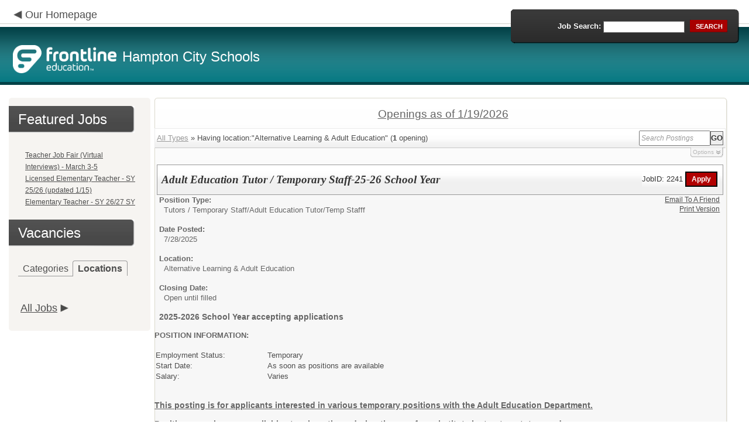

--- FILE ---
content_type: text/html; charset=utf-8
request_url: https://www.applitrack.com/hamptonk12/onlineapp/default.aspx?AppliTrackPostingSearch=location:%22Alternative+Learning+%26+Adult+Education%22
body_size: 14182
content:
<script type="text/javascript" src="https://ws.audioeye.com/ae.js"></script><script type="text/javascript" src="https://ws.audioeye.com/ae.js"></script>
<!DOCTYPE html>
<html lang="en">
<head><title>
	Hampton City Schools - Frontline Recruitment
</title><meta http-equiv="Content-Type" content="text/html; charset=utf-8" /><meta name="Description" content="Frontline Recruiting and Hiring, Applicant Tracking for Educators. Online Job Employment Applications, Web Based Employment Applications for School Districts and Educational Institutions." /><script type="text/javascript" src="/hamptonk12/ruxitagentjs_ICA7NVfghjoqrux_10305250107141607.js" data-dtconfig="rid=RID_1575508717|rpid=1096487513|domain=applitrack.com|reportUrl=/hamptonk12/rb_bf28599crd|app=7927f457c7a0685b|owasp=1|featureHash=ICA7NVfghjoqrux|vcv=1|rdnt=1|uxrgce=1|cuc=xvf2dww8|mel=100000|dpvc=1|md=mdcc1=a#sk--user-info-title ^rb span.sk--user-name.fa-angle-up-after,mdcc2=cAdminUserID,mdcc3=cAPPLICANT|lastModification=1768310186258|tp=500,50,0|srbbv=2|agentUri=/hamptonk12/ruxitagentjs_ICA7NVfghjoqrux_10305250107141607.js"></script><link href="/OLA2Common/onlineapp/StyleSheets/AppLandingStyle.css?v=17" rel="stylesheet" type="text/css" /><link href="/OLA2Common/onlineapp/StyleSheets/ADA.css?v=1" rel="stylesheet" type="text/css" /><link href="/OLA2Common/onlineapp/StyleSheets/Announcement.css" rel="stylesheet" type="text/css" /><link href="/JavaScript/fonts/font-awesome.min.css" rel="stylesheet" type="text/css" /></head>
<body id="default">
    <!-- Provide a header for screen readers -->
    <script type="text/javascript" src="/JavaScript/jQuery/jquery-1.8.2.min.js"></script>
    <script type="text/javascript" src="/OLA2Common/onlineapp/JavaScript/Announcement.js"></script>
    <h1 class="HiddenButReadable">Frontline Applicant Tracking - <span id="LblScreenReaderClientName">Hampton City Schools</span></h1>
    <a class="skip-main" href="#ApplicantMain">Skip to main content</a>
    <form name="frmMain" method="post" action="./default.aspx?AppliTrackPostingSearch=location%3a%22Alternative+Learning+%26+Adult+Education%22" onsubmit="javascript:return WebForm_OnSubmit();" id="frmMain">
<div>
<input type="hidden" name="__EVENTTARGET" id="__EVENTTARGET" value="" />
<input type="hidden" name="__EVENTARGUMENT" id="__EVENTARGUMENT" value="" />
<input type="hidden" name="__VIEWSTATE" id="__VIEWSTATE" value="/[base64]/Q2F0ZWdvcnk9QXRobGV0aWNzJTJmQ29hY2hpbmcfAQUXQXRobGV0aWNzL0NvYWNoaW5nICgyNilkZAIDD2QWAgIBDw8WBB8HBShkZWZhdWx0LmFzcHg/Q2F0ZWdvcnk9Q3VzdG9kaWFsK1NlcnZpY2VzHwEFFkN1c3RvZGlhbCBTZXJ2aWNlcyAoMylkZAIED2QWAgIBDw8WBB8HBTFkZWZhdWx0LmFzcHg/[base64]/[base64]/[base64]/Q2F0ZWdvcnk9U2VjcmV0YXJpYWwlMmZDbGVyaWNhbB8BBRhTZWNyZXRhcmlhbC9DbGVyaWNhbCAoMylkZAIMD2QWAgIBDw8WBB8HBTdkZWZhdWx0LmFzcHg/Q2F0ZWdvcnk9U3R1ZGVudCtXb3JrZXIrKEhDUytvbmJvYXJkK29ubHkpHwEFJVN0dWRlbnQgV29ya2VyIChIQ1Mgb25ib2FyZCBvbmx5KSAoMSlkZAIND2QWAgIBDw8WBB8HBS5kZWZhdWx0LmFzcHg/Q2F0ZWdvcnk9U3Vic3RpdHV0ZSthbmQrVGVtcG9yYXJ5HwEFHFN1YnN0aXR1dGUgYW5kIFRlbXBvcmFyeSAoMSlkZAIOD2QWAgIBDw8WBB8HBSpkZWZhdWx0LmFzcHg/[base64]/Q2F0ZWdvcnk9VGVhY2hlcistK01pZGRsZSUyZkhpZ2gfAQUaVGVhY2hlciAtIE1pZGRsZS9IaWdoICgxNSlkZAIRD2QWAgIBDw8WBB8HBTFkZWZhdWx0LmFzcHg/Q2F0ZWdvcnk9VGVhY2hlcistK1NwZWNpYWwrRWR1Y2F0aW9uHwEFH1RlYWNoZXIgLSBTcGVjaWFsIEVkdWNhdGlvbiAoOSlkZAISD2QWAgIBDw8WBB8HBThkZWZhdWx0LmFzcHg/[base64]/[base64]/[base64]/[base64]/[base64]/QXBwbGlUcmFja1Bvc3RpbmdTZWFyY2g9bG9jYXRpb246JTIyRm9vZCthbmQrTnV0cml0aW9uK1NlcnZpY2VzJTIyHwEFH0Zvb2QgYW5kIE51dHJpdGlvbiBTZXJ2aWNlcyAoNSlkZAIJD2QWAgIBDw8WBB8HBUBkZWZhdWx0LmFzcHg/QXBwbGlUcmFja1Bvc3RpbmdTZWFyY2g9bG9jYXRpb246JTIySGFtcHRvbitIaWdoJTIyHwEFEEhhbXB0b24gSGlnaCAoNClkZAIKD2QWAgIBDw8WBB8HBUNkZWZhdWx0LmFzcHg/QXBwbGlUcmFja1Bvc3RpbmdTZWFyY2g9bG9jYXRpb246JTIySGVhbHRoK1NlcnZpY2VzJTIyHwEFE0hlYWx0aCBTZXJ2aWNlcyAoNClkZAILD2QWAgIBDw8WBB8HBVNkZWZhdWx0LmFzcHg/QXBwbGlUcmFja1Bvc3RpbmdTZWFyY2g9bG9jYXRpb246JTIySW5ub3ZhdGlvbislMjYrRGlnaXRhbCtMZWFybmluZyUyMh8BBSFJbm5vdmF0aW9uICYgRGlnaXRhbCBMZWFybmluZyAoMSlkZAIMD2QWAgIBDw8WBB8HBUBkZWZhdWx0LmFzcHg/QXBwbGlUcmFja1Bvc3RpbmdTZWFyY2g9bG9jYXRpb246JTIySm9uZXMrTWlkZGxlJTIyHwEFEEpvbmVzIE1pZGRsZSAoMilkZAIND2QWAgIBDw8WBB8HBUNkZWZhdWx0LmFzcHg/QXBwbGlUcmFja1Bvc3RpbmdTZWFyY2g9bG9jYXRpb246JTIyS2Vjb3VnaHRhbitIaWdoJTIyHwEFE0tlY291Z2h0YW4gSGlnaCAoOSlkZAIOD2QWAgIBDw8WBB8HBURkZWZhdWx0LmFzcHg/[base64]/[base64]/[base64]/[base64]/[base64]////8PZAUbTGlzdFZpZXdKb2JDYXRlZ29yaWVzTm9MaW5rD2dkBRRMaXN0Vmlld0ZlYXR1cmVkSm9icw8UKwAOZGRkZGRkZBQrAANkZGQCA2RkZGYC/////w9kBRFNdWx0aVZpZXdQYWdlTWFpbg8PZAIBZAUVTGlzdFZpZXdKb2JDYXRlZ29yaWVzDxQrAA5kZGRkZGRkPCsAFAACFGRkZGYC/////w9kSSBrnxe/NNnoOMDT2/ExuzxK3ypaQZB/3Z8UmL5blms=" />
</div>

<script type="text/javascript">
//<![CDATA[
var theForm = document.forms['frmMain'];
if (!theForm) {
    theForm = document.frmMain;
}
function __doPostBack(eventTarget, eventArgument) {
    if (!theForm.onsubmit || (theForm.onsubmit() != false)) {
        theForm.__EVENTTARGET.value = eventTarget;
        theForm.__EVENTARGUMENT.value = eventArgument;
        theForm.submit();
    }
}
//]]>
</script>


<script src="/hamptonk12/WebResource.axd?d=629qferSN5B29IYHxQYhksPN-MFwwu_T9O9xECcd3dsT0PW5GmpcCoKMjrvcuxBQ1h6mmIK4OfoUenWB8HvtLDrlgPBqdhwAV_4Gu0wX_x41&amp;t=638901356248157332" type="text/javascript"></script>


<script src="/hamptonk12/WebResource.axd?d=AcZfmznXbIwNgYXenLUG5nSqobclSP-fBanLL0HVZ-gsiQw7l8jv4fYZ1K6iL3aLXjTt-0A9FIla8bpDmvjykr4xDXu6NnOC45_W3Ztvb5g1&amp;t=638901356248157332" type="text/javascript"></script>
<script type="text/javascript">
//<![CDATA[
function WebForm_OnSubmit() {
if (typeof(ValidatorOnSubmit) == "function" && ValidatorOnSubmit() == false) return false;
return true;
}
//]]>
</script>

<div>

	<input type="hidden" name="__VIEWSTATEGENERATOR" id="__VIEWSTATEGENERATOR" value="0C5E80DF" />
	<input type="hidden" name="__EVENTVALIDATION" id="__EVENTVALIDATION" value="/wEdAAXYA1oUMXZhyUP13vF39px/vIcK0sl++1dnc5pNZ0fzucg6PccOveGWEsJ81cISLcxSgkecq/SPHtuAyPOxzyFsaxsGq0AWtDKEui7Wgr5DfLh43suzuShQpzNLW5EAcP41C1/ny1XhPV3N85SqNUHc" />
</div>
    <div id="main">
        
        <!--header -->
        <div id="header" style="background-color:#067882;">
            <div class="container">
                <div class="left">
                    <img class="link-arrow" src="/OLA2Common/OnlineApp/images/left-facing-arrow.png" alt='' style="margin-top:.3%;width:1.5em;"/>
                    <h2 style="display: inline; font-size: 18px;">
                        <a href="http://www.sbo.hampton.k12.va.us/" id="HrefClientHomePage">Our Homepage</a>
                    </h2>
                    <br />
                    <div class="logo" role="banner">
                        <a href="default.aspx">
                            <img src='/OLA2Common/OnlineApp/images/atLogo.png' id='HeaderLogoLeft' alt='Frontline Education logo, home page' style='float: left; margin-top: 5px; padding-right: 10px;'/>
                            </a><span id="LbLHeaderClientName" style="padding-top: 15px; float: left; display: block;">Hampton City Schools</span><br />

                    </div>
                </div>
                <div class="right">
                    <div id="SearchFormDiv" role="search">
                        <div class="right-bg">
                            <div class="left-bg">
                                <div class="rowi">
                                    <label for="AppliTrackPostingSearch">Job Search:</label>
                                    <input name="AppliTrackPostingSearch" type="text" id="AppliTrackPostingSearch" class="input" />
                                    <a id="LnkBtnSearch" class="button" href="javascript:__doPostBack(&#39;LnkBtnSearch&#39;,&#39;&#39;)"><span><span>search</span></span></a>
                                </div>
                            </div>
                        </div>
                    </div>
                </div>
            </div>
        </div>
        <!--header end-->
        <div id="content">
            <div class="container">
                <div class="sidebar">
                    <div class="box">
                        <div class="corner-bottom-left">
                            <div class="corner-top-right">
                                <div class="corner-top-left">
                                    <div class="indent">
                                        <div class="container2"  role="navigation">
                                            <!-- featured job section - shown when there are featured jobs -->
                                            <div id="DivFeaturedJobsSection">
                                                <h2 class="title1">
                                                    <span>Featured Jobs</span></h2>
                                                
                                                        <ul>
                                                            
                                                        <li><a href="default.aspx?AppliTrackJobID=2319&ref=">
                                                            Teacher Job Fair (Virtual Interviews) - March 3-5</a></li>
                                                    
                                                        <li><a href="default.aspx?AppliTrackJobID=2248&ref=">
                                                            Licensed Elementary Teacher - SY 25/26 (updated 1/15)</a></li>
                                                    
                                                        <li><a href="default.aspx?AppliTrackJobID=2278&ref=">
                                                            Elementary Teacher - SY 26/27 SY</a></li>
                                                    
                                                        </ul>
                                                    
                                                <br />
                                            </div>
                                            <h2 class="title1">
                                                <span id="VacanciesHeader">Vacancies</span></h2>
                                            
                                                    <!-- category and location section - shown when there are more than five jobs -->
                                                    <div id="DivCategoryAndLocations">
                                                        <div id="DivCatLocTabs">
                                                            <ul>
                                                                <li class="active"><a href="#DivCategoriesSection" id="CategoriesTabLink" data-tab="DivCategoriesSection" role="tab">Categories</a></li>
                                                                <li><a href="#DivLocationsSection" id="LocationsTabLink" data-tab="DivLocationsSection" role="tab">Locations</a></li>
                                                            </ul>
                                                            <br />
                                                        </div>
                                                        <div id="DivCategoriesSection" class="tab-content active">
                                                            
                                                                    <ul>
                                                                        
                                                                    <li><a id="ListViewJobCategories_ctrl0_CatLnk" href="default.aspx?Category=Administrator+-+Directors+%26+Other+Educational">Administrator - Directors & Other Educational (1)</a></li>
                                                                
                                                                    <li><a id="ListViewJobCategories_ctrl1_CatLnk" href="default.aspx?Category=Athletics%2fCoaching">Athletics/Coaching (26)</a></li>
                                                                
                                                                    <li><a id="ListViewJobCategories_ctrl2_CatLnk" href="default.aspx?Category=Custodial+Services">Custodial Services (3)</a></li>
                                                                
                                                                    <li><a id="ListViewJobCategories_ctrl3_CatLnk" href="default.aspx?Category=Food+%26+Nutrition+Services">Food & Nutrition Services (5)</a></li>
                                                                
                                                                    <li><a id="ListViewJobCategories_ctrl4_CatLnk" href="default.aspx?Category=Instructional+Assistant">Instructional Assistant (2)</a></li>
                                                                
                                                                    <li><a id="ListViewJobCategories_ctrl5_CatLnk" href="default.aspx?Category=Job+Fair">Job Fair (1)</a></li>
                                                                
                                                                    <li><a id="ListViewJobCategories_ctrl6_CatLnk" href="default.aspx?Category=Nursing+%2f+Health+Services">Nursing / Health Services (3)</a></li>
                                                                
                                                                    <li><a id="ListViewJobCategories_ctrl7_CatLnk" href="default.aspx?Category=Operations+%26+Maintenance">Operations & Maintenance (3)</a></li>
                                                                
                                                                    <li><a id="ListViewJobCategories_ctrl8_CatLnk" href="default.aspx?Category=Other+Licensed+Staff">Other Licensed Staff (10)</a></li>
                                                                
                                                                    <li><a id="ListViewJobCategories_ctrl9_CatLnk" href="default.aspx?Category=Other+Nonlicensed+Staff">Other Nonlicensed Staff (2)</a></li>
                                                                
                                                                    <li><a id="ListViewJobCategories_ctrl10_CatLnk" href="default.aspx?Category=Secretarial%2fClerical">Secretarial/Clerical (3)</a></li>
                                                                
                                                                    <li><a id="ListViewJobCategories_ctrl11_CatLnk" href="default.aspx?Category=Student+Worker+(HCS+onboard+only)">Student Worker (HCS onboard only) (1)</a></li>
                                                                
                                                                    <li><a id="ListViewJobCategories_ctrl12_CatLnk" href="default.aspx?Category=Substitute+and+Temporary">Substitute and Temporary (1)</a></li>
                                                                
                                                                    <li><a id="ListViewJobCategories_ctrl13_CatLnk" href="default.aspx?Category=Teacher+-+Elementary">Teacher - Elementary (3)</a></li>
                                                                
                                                                    <li><a id="ListViewJobCategories_ctrl14_CatLnk" href="default.aspx?Category=Teacher+-+K-12">Teacher - K-12 (13)</a></li>
                                                                
                                                                    <li><a id="ListViewJobCategories_ctrl15_CatLnk" href="default.aspx?Category=Teacher+-+Middle%2fHigh">Teacher - Middle/High (15)</a></li>
                                                                
                                                                    <li><a id="ListViewJobCategories_ctrl16_CatLnk" href="default.aspx?Category=Teacher+-+Special+Education">Teacher - Special Education (9)</a></li>
                                                                
                                                                    <li><a id="ListViewJobCategories_ctrl17_CatLnk" href="default.aspx?Category=Television+Media+Services+-+PEG+TV">Television Media Services - PEG TV (1)</a></li>
                                                                
                                                                    <li><a id="ListViewJobCategories_ctrl18_CatLnk" href="default.aspx?Category=Transportation">Transportation (3)</a></li>
                                                                
                                                                    <li><a id="ListViewJobCategories_ctrl19_CatLnk" href="default.aspx?Category=Tutors+%2f+Temporary+Staff">Tutors / Temporary Staff (2)</a></li>
                                                                
                                                                    </ul>
                                                                
                                                        </div>
                                                        <div id="DivLocationsSection" class="tab-content">
                                                            <label for="TxtZipCode">Search by Zip Code:</label>
                                                            <input name="TxtZipCode" type="text" id="TxtZipCode" onkeypress="return ZipCode_OnKeyPress()" style="width:69px;" />
                                                            <span id="TxtZipCodeRequired" style="color:Red;visibility:hidden;">*</span>
                                                            <span id="regZip" style="color:Red;visibility:hidden;">Invalid zipcode</span>
                                                            <input type="submit" name="BtnZip" value="Search" onclick="javascript:WebForm_DoPostBackWithOptions(new WebForm_PostBackOptions(&quot;BtnZip&quot;, &quot;&quot;, true, &quot;Zip&quot;, &quot;&quot;, false, false))" id="BtnZip" style="display: none;" />
                                                            
                                                                    <ul>
                                                                        
                                                                    <li><a id="ListViewJobLocations_ctrl0_HyperLinkLocation" href="default.aspx?AppliTrackPostingSearch=location:%22Academic+Advancement+%26+Enrichment%22">Academic Advancement & Enrichment (1)</a></li>
                                                                
                                                                    <li><a id="ListViewJobLocations_ctrl1_HyperLinkLocation" href="default.aspx?AppliTrackPostingSearch=location:%22Alternative+Learning+%26+Adult+Education%22">Alternative Learning & Adult Education (1)</a></li>
                                                                
                                                                    <li><a id="ListViewJobLocations_ctrl2_HyperLinkLocation" href="default.aspx?AppliTrackPostingSearch=location:%22Andrews+PreK-8%22">Andrews PreK-8 (2)</a></li>
                                                                
                                                                    <li><a id="ListViewJobLocations_ctrl3_HyperLinkLocation" href="default.aspx?AppliTrackPostingSearch=location:%22Athletic+Programs%22">Athletic Programs (1)</a></li>
                                                                
                                                                    <li><a id="ListViewJobLocations_ctrl4_HyperLinkLocation" href="default.aspx?AppliTrackPostingSearch=location:%22Bethel+High%22">Bethel High (6)</a></li>
                                                                
                                                                    <li><a id="ListViewJobLocations_ctrl5_HyperLinkLocation" href="default.aspx?AppliTrackPostingSearch=location:%22Elementary+School%22">Elementary School (10)</a></li>
                                                                
                                                                    <li><a id="ListViewJobLocations_ctrl6_HyperLinkLocation" href="default.aspx?AppliTrackPostingSearch=location:%22Elementary%2fMiddle%2fHigh%22">Elementary/Middle/High (17)</a></li>
                                                                
                                                                    <li><a id="ListViewJobLocations_ctrl7_HyperLinkLocation" href="default.aspx?AppliTrackPostingSearch=location:%22Food+and+Nutrition+Services%22">Food and Nutrition Services (5)</a></li>
                                                                
                                                                    <li><a id="ListViewJobLocations_ctrl8_HyperLinkLocation" href="default.aspx?AppliTrackPostingSearch=location:%22Hampton+High%22">Hampton High (4)</a></li>
                                                                
                                                                    <li><a id="ListViewJobLocations_ctrl9_HyperLinkLocation" href="default.aspx?AppliTrackPostingSearch=location:%22Health+Services%22">Health Services (4)</a></li>
                                                                
                                                                    <li><a id="ListViewJobLocations_ctrl10_HyperLinkLocation" href="default.aspx?AppliTrackPostingSearch=location:%22Innovation+%26+Digital+Learning%22">Innovation & Digital Learning (1)</a></li>
                                                                
                                                                    <li><a id="ListViewJobLocations_ctrl11_HyperLinkLocation" href="default.aspx?AppliTrackPostingSearch=location:%22Jones+Middle%22">Jones Middle (2)</a></li>
                                                                
                                                                    <li><a id="ListViewJobLocations_ctrl12_HyperLinkLocation" href="default.aspx?AppliTrackPostingSearch=location:%22Kecoughtan+High%22">Kecoughtan High (9)</a></li>
                                                                
                                                                    <li><a id="ListViewJobLocations_ctrl13_HyperLinkLocation" href="default.aspx?AppliTrackPostingSearch=location:%22Kraft+Elementary%22">Kraft Elementary (2)</a></li>
                                                                
                                                                    <li><a id="ListViewJobLocations_ctrl14_HyperLinkLocation" href="default.aspx?AppliTrackPostingSearch=location:%22Language+Arts%22">Language Arts (1)</a></li>
                                                                
                                                                    <li><a id="ListViewJobLocations_ctrl15_HyperLinkLocation" href="default.aspx?AppliTrackPostingSearch=location:%22Lindsay+Middle%22">Lindsay Middle (2)</a></li>
                                                                
                                                                    <li><a id="ListViewJobLocations_ctrl16_HyperLinkLocation" href="default.aspx?AppliTrackPostingSearch=location:%22Middle+School%22">Middle School (3)</a></li>
                                                                
                                                                    <li><a id="ListViewJobLocations_ctrl17_HyperLinkLocation" href="default.aspx?AppliTrackPostingSearch=location:%22Phoebus+High%22">Phoebus High (6)</a></li>
                                                                
                                                                    <li><a id="ListViewJobLocations_ctrl18_HyperLinkLocation" href="default.aspx?AppliTrackPostingSearch=location:%22Psychological+Services%22">Psychological Services (2)</a></li>
                                                                
                                                                    <li><a id="ListViewJobLocations_ctrl19_HyperLinkLocation" href="default.aspx?AppliTrackPostingSearch=location:%22School+Administration+Center%22">School Administration Center (1)</a></li>
                                                                
                                                                    <li><a id="ListViewJobLocations_ctrl20_HyperLinkLocation" href="default.aspx?AppliTrackPostingSearch=location:%22School+Operations+and+Maintenance%22">School Operations and Maintenance (2)</a></li>
                                                                
                                                                    <li><a id="ListViewJobLocations_ctrl21_HyperLinkLocation" href="default.aspx?AppliTrackPostingSearch=location:%22Secondary+Schools%22">Secondary Schools (12)</a></li>
                                                                
                                                                    <li><a id="ListViewJobLocations_ctrl22_HyperLinkLocation" href="default.aspx?AppliTrackPostingSearch=location:%22Social+Work+Services%22">Social Work Services (1)</a></li>
                                                                
                                                                    <li><a id="ListViewJobLocations_ctrl23_HyperLinkLocation" href="default.aspx?AppliTrackPostingSearch=location:%22Special+Education%22">Special Education (8)</a></li>
                                                                
                                                                    <li><a id="ListViewJobLocations_ctrl24_HyperLinkLocation" href="default.aspx?AppliTrackPostingSearch=location:%22Television+Media+Services%22">Television Media Services (1)</a></li>
                                                                
                                                                    <li><a id="ListViewJobLocations_ctrl25_HyperLinkLocation" href="default.aspx?AppliTrackPostingSearch=location:%22Transportation%22">Transportation (3)</a></li>
                                                                
                                                                    </ul>
                                                                
                                                        </div>
                                                    </div>
                                                
                                            <!-- left section footer -->
                                             <a href="default.aspx?all=1" id="HrefAllJob" class="link">All Jobs</a>
                                            <img class="link-arrow" src='/OLA2Common/OnlineApp/images/right-facing-arrow.png' alt='' style="margin-top:14.5%;width:1.4em"/>
                                            
                                        </div>
                                    </div>
                                </div>
                            </div>
                        </div>
                    </div>
                </div>
                <div class="site-content">
                    <div class="indent" role="main">
                        <div class="box2">
                            <div class="tail-right">
                                <div class="tail-left">
                                    <div class="tail-top">
                                        <div class="corner-bottom-right">
                                            <div class="corner-bottom-left">
                                                <div class="corner-top-right">
                                                    <div class="corner-top-left">
                                                        <div class="box-indent">
                                                            
                                                                    <!--COPY FROM HERE-->
                                                                    <script type="text/javascript">
                                                                        var targetURL = "jobpostings/Output.asp"
                                                                        var Search = location.search
                                                                        if (Search == "") { Search = "?" } else { Search += "&" }
                                                                        //Search += "nocss=1"
                                                                        ScriptLoc = targetURL + Search
                                                                        document.write('<scr' + 'ipt type="text/javascript" src="' + ScriptLoc + '"></scr' + 'ipt>')
                                                                    </script>
                                                                    <noscript>
                                                                        <a href="view.asp?embed=1">Click here to view the Job Postings.</a></noscript>
                                                                    <!--TO HERE-->
                                                                
                                                        </div>
                                                    </div>
                                                </div>
                                            </div>
                                        </div>
                                    </div>
                                </div>
                            </div>
                        </div>
                        <div class="padding2">
                            <div class="container">
                                <div id="ExternalApplicantsContainer" class="col-1" style="width:49%;">
                                    <div class="box3 col-pad maxheight">
                                        <div class="tail-right maxheight">
                                            <div class="tail-left maxheight">
                                                <div class="tail-top maxheight">
                                                    <div class="corner-bottom-right maxheight">
                                                        <div class="corner-bottom-left maxheight">
                                                            <div class="corner-top-right maxheight">
                                                                <div class="corner-top-left maxheight">
                                                                    <div class="box-indent">
                                                                        <div class="container2" id="ApplicantMain" tabindex="-1">
                                                                            <h2 class="title2">
                                                                                <span id="ExternalApplicantsTitle">External Applicants</span></h2>
                                                                            <div id="DivExternalImage">
                                                                                <img alt="" src="/OLA2Common/onlineapp/images/page1-img2.jpg" class="imgindent" />
                                                                            </div>
                                                                            <div id="ExternalStartDiv">
                                                                                <a href="javascript:void(openAppWindow('_application.aspx?starting=true'))" id="ExternalStartLink">Start an application for employment</a><br />
                                                                                <br />
                                                                            </div>
                                                                            
                                                                            <div id="PasscodesDiv">
                                                                                <a href="javascript:void(openAppWindow('0usePasscodes.asp'))" id="PasscodesLink">Use passcodes sent to me</a></div>
                                                                            <div class="clear">
                                                                            </div>
                                                                            <a href="javascript:void(openAppWindow('_application.aspx?login=true'))" id="ExternalLoginLink" class="link">Log in</a>
                                                                            <img class="link-arrow" src='/OLA2Common/OnlineApp/images/right-facing-arrow.png' alt=''/>
                                                                        </div>
                                                                    </div>
                                                                </div>
                                                            </div>
                                                        </div>
                                                    </div>
                                                </div>
                                            </div>
                                        </div>
                                    </div>
                                </div>
                                <div id="InternalApplicantsContainer" class="col-2" style="width:49%;">
                                    <div class="box3 maxheight">
                                        <div class="tail-right maxheight">
                                            <div class="tail-left maxheight">
                                                <div class="tail-top maxheight">
                                                    <div class="corner-bottom-right maxheight">
                                                        <div class="corner-bottom-left maxheight">
                                                            <div class="corner-top-right maxheight">
                                                                <div class="corner-top-left maxheight">
                                                                    <div class="box-indent">
                                                                        <div class="container2">
                                                                            <h2 class="title2">
                                                                                <span id="InternalApplicantsTitle">Internal Applicants</span></h2>
                                                                            <div id="DivInternalImage">
                                                                                <img alt="" src="/OLA2Common/onlineapp/images/page1-img3.jpg" class="imgindent" />
                                                                            </div>
                                                                            <div id="PanelInternalApplicant">
	
                                                                            Internal applicants only. Please use your HamptonK12 email address.

Instructional assistants (or other classified employees) applying for a licensed position (teaching, counselor, etc.) should apply using the “External Applicants” link to the left.<br/><br/>
</div>
                                                                            <a href="default.aspx?internal=internal&district=" id="HREFInternalPostings">View internal positions</a><br />
                                                                            <br />
                                                                            <a href="javascript:void(openAppWindow('_application.aspx?starting=true&isInternal=1&'))" id="HREFInternalStartLink">Submit an internal application</a>
                                                                            <div class="clear">
                                                                            </div>
                                                                            <a href="javascript:void(openAppWindow('_application.aspx?login=true&isInternal=1&'))" id="HREFInternalContinueLink" class="link">Log in</a>
                                                                            <img class="link-arrow" src='/OLA2Common/OnlineApp/images/right-facing-arrow.png' alt=''/>
                                                                        </div>
                                                                    </div>
                                                                </div>
                                                            </div>
                                                        </div>
                                                    </div>
                                                </div>
                                            </div>
                                        </div>
                                    </div>
                                </div>
                            </div>
                        </div>
                        <div class="indent1">
                            <div id="DivTechHelpText"><h2>Need Help?</h2><br/>We're here to help!  For questions regarding position qualifications or application procedures, please contact Hampton City Schools directly.<br/><br/>For technical questions regarding the Applicant Tracking system, please contact the Applicant Tracking help desk using the Request Technical Help link below.</div>
                            <a id="TechHelpLink" class="link" href="https://talent-help.frontlineeducation.com/hc/en-us">Request Technical Help</a>
                            <img class="link-arrow" src='/OLA2Common/OnlineApp/images/right-facing-arrow.png' alt='' style="margin-top:1.9em; width:1.5em;"/>
                        </div>
                    </div>
                </div>
            </div>
        </div>
        <!--footer -->
        <div id="footer" role="contentinfo">
            Powered by Frontline Recruiting and Hiring &copy;
            <ul id="contactInfo" class="menu">
            <li><a href='http://www.sbo.hampton.k12.va.us/' target='_blank'>Hampton City Schools</a></li><li><a href='https://maps.google.com/?q=loc:One Franklin Street  Hampton, VA 23669' target='_blank'>One Franklin Street </a><li>Hampton, VA 23669</li><li><a href='https://app.frontlineeducation.com' target='_blank'>Admin Login</a></ul>
        </div>
        <!--footer end-->
    </div>
    <script type="text/javascript">
        $(document).ready(function load() {
            setTabRoles();

            var url = '' + window.location.search
            if (url.indexOf("location") > 0) {
                switchTabs($("#LocationsTabLink"), false);
            } else {
                switchTabs($("#CategoriesTabLink"), false);
            }
        });

        function setTabRoles() {
            // For each individual tab DIV, set aria-hidden attribute (hidden via CSS rule)
            $(".tab-content").attr("aria-hidden", "true");

            // Get the list of tab links
            var tabList = $("#DivCatLocTabs ul")
            tabList.attr("role", "tablist");

            // For each item in the tabs list...
            $(tabList).find("li > a").each(
                function (a) {
                    var tab = $(this)
                    // Assign aria-selected attribute to the tab control, but do not remove the href
                    tab.attr("aria-selected", "false").parent().attr("role", "presentation");

                    // Assign aria attribute to the relevant tab panel
                    $("#" + tab.attr("data-tab")).attr("aria-labelledby", tab.attr("id"));

                    // Set the click event for each tab link
                    tab.click(function (e) { e.preventDefault(); switchTabs(tab, true); });

                });

            // Set keydown events on tabList item for navigating tabs
            $(tabList).delegate("a", "keydown",
                function (e) {
                    var tab = $(this);

                    switch (e.which) {
                        case 37: case 38:
                            if (tab.parent().prev().length != 0) {
                                tab.parent().prev().find("> a").click();
                            } else {
                                $(tabList).find("li:last > a").click();
                            }
                            break;
                        case 39: case 40:
                            if (tab.parent().next().length != 0) {
                                tab.parent().next().find("> a").click();
                            } else {
                                $(tabList).find("li:first > a").click();
                            }
                            break;
                    }
                }
            );
        }

        function switchTabs(tab, manualClick) {
            // Change state of previously selected tabList item
            $("#DivCatLocTabs ul").find("> li.active").removeClass("active").find("> a").attr("aria-selected", "false");

            // Hide previously selected tab panel
            $(".tab-content:visible").attr("aria-hidden", "true").removeClass("active");

            // Show newly selected tab panel
            $("#" + tab.attr("data-tab")).attr("aria-hidden", "false").addClass("active");

            // Set state of newly selected tab list item
            tab.attr("aria-selected", "true").parent().addClass("active");

            //Set focus to the first heading in the newly revealed tab content
            if(manualClick) {
                $("#" + tab.attr("data-tab")).find("a, input").first().attr("tabindex", -1).focus();
            }

        }

        function centerWin(zwidth, zheight) {
            var winHeight
            var winWidth
            winHeight = screen.availHeight
            winWidth = screen.width
            if (zwidth > winWidth) { zwidth = winWidth }
            if (zheight > winHeight) { zheight = winHeight }
            zleft = parseInt((winWidth / 2) - (zwidth / 2))
            if (zleft < 10) { zleft = 0 }
            ztop = parseInt((winHeight / 2) - (zheight / 2))
            if (ztop < 25) { ztop = 0 }
            var x = "width=" + zwidth + ",height=" + zheight + ",left=" + zleft + ",top=" + ztop
            return x
        }

        var win
        function openAppWindow(URL) {
            win = window.open(URL, "applyFor", "location=no,resizable=yes,scrollbars=yes," + centerWin(920, 650))
            win.focus()
        }

        function ZipCode_OnKeyPress() {
            if (window.event.keyCode == 13) {
                if (Page_ClientValidate("Zip")) {
                    document.getElementById("BtnZip").click()
                }
            }
        }


    </script>
    <div id="DivHiddenFooter" style="display: none;">Powered by Frontline Technologies - AppliTrack, Applicant Tracking for Educators. Online Job Employment Applications, Web Based Employment Applications for School Districts and Educational Institutions - <a href='http://www.aspexsolutions.com/'>www.aspexsolutions.com</a><br />You can also view <a href='http://www.k12jobspot.com/VA-teaching-jobs'>VA Teaching Jobs</a> at www.k12jobspot.com. K12JobSpot is a site that has thousands of teaching jobs - all from AppliTrack school districts.</div>
    
<script type="text/javascript">
//<![CDATA[
var Page_Validators =  new Array(document.getElementById("TxtZipCodeRequired"), document.getElementById("regZip"));
//]]>
</script>

<script type="text/javascript">
//<![CDATA[
var TxtZipCodeRequired = document.all ? document.all["TxtZipCodeRequired"] : document.getElementById("TxtZipCodeRequired");
TxtZipCodeRequired.controltovalidate = "TxtZipCode";
TxtZipCodeRequired.errormessage = "*";
TxtZipCodeRequired.validationGroup = "Zip";
TxtZipCodeRequired.evaluationfunction = "RequiredFieldValidatorEvaluateIsValid";
TxtZipCodeRequired.initialvalue = "";
var regZip = document.all ? document.all["regZip"] : document.getElementById("regZip");
regZip.controltovalidate = "TxtZipCode";
regZip.errormessage = "Invalid zipcode";
regZip.validationGroup = "Zip";
regZip.evaluationfunction = "RegularExpressionValidatorEvaluateIsValid";
regZip.validationexpression = "\\d{5}-?(\\d{4})?$";
//]]>
</script>


<script type="text/javascript">
//<![CDATA[

var Page_ValidationActive = false;
if (typeof(ValidatorOnLoad) == "function") {
    ValidatorOnLoad();
}

function ValidatorOnSubmit() {
    if (Page_ValidationActive) {
        return ValidatorCommonOnSubmit();
    }
    else {
        return true;
    }
}
        //]]>
</script>
</form>

</body>
</html>

<style>
/* This is used for changing the welcome image which is  174 × 152 px */
#DivWelcomeImage 
{
    background-image: url(images/hamptonklogo.png);
    background-position: center ;
    background-size:174px 152.px;
    background-repeat: no-repeat;
   
}
</style>

<style>
#DivLocationsSection
{
	display: none!important;
}
#LblLocations1
{ 
	display: none!important;
}
</style>

<script src="/OLA2Common/OnlineApp/Javascript/jquery-1.8.2.js"></script>
<script>
$("#DivTechHelpText").html("<h2>Need Help?</h2><br>We're here to help!  For questions regarding position qualifications or application procedures, please contact Hampton City Schools directly at (757) 727-2300 or <a href='mailto:hcs-recruiting@hampton.k12.va.us'>hcs-recruiting@hampton.k12.va.us</a>.<br><br>For technical questions regarding the AppliTrack system, please contact the AppliTrack help desk using the Request Technical Help link below.");
</script>



--- FILE ---
content_type: text/javascript
request_url: https://www.applitrack.com/hamptonk12/onlineapp/jobpostings/Output.asp?AppliTrackPostingSearch=location:%22Alternative+Learning+%26+Adult+Education%22&
body_size: 12061
content:


var addthis_config = {
          services_compact: 'email, facebook, twitter, more',
          services_exclude: 'print'
}

var VacanciesAreOnThisPage = true

//window.onerror = function nada(){}

function centerWin(zwidth,zheight){
       var winHeight
       var winWidth
       winHeight = screen.availHeight
       winWidth = screen.width
       if (zwidth > winWidth){zwidth=winWidth}
       if (zheight > winHeight){zheight=winHeight}
       zleft = parseInt((winWidth/2)-(zwidth/2))
       if (zleft < 10){zleft = 0}
       ztop = parseInt((winHeight/2)-(zheight/2))
       if (ztop < 25){ztop = 0}
       var x = "width=" + zwidth + ",height=" + zheight + ",left=" + zleft + ",top=" + ztop
       return x
}

function applyFor(posJobCode,posFirstChoice,posSpecialty){
       var openwindow = false
       if (document.layers){
              alert("Please go back and then click 'Start an Application' to apply for this position.")
              return false;
       }
       var OpenWin = true
       try {
              if (typeof self.opener.updateApp == "boolean"){
                     OpenWin = false
              }
       } catch (e) {
              OpenWin = true
       }

       if (OpenWin){
              var applyFor = window.open("https://www.applitrack.com/hamptonk12/onlineapp/_application.aspx?posJobCodes=" + posJobCode + "&posFirstChoice=" + posFirstChoice + "&posSpecialty=" + posSpecialty + "","applyFor","location=no,resizable=yes,scrollbars=yes," + centerWin(795,550))
              applyFor.focus()
       } else {
              window.opener.location = "javascript: applyFor('" + posJobCode + "','" + posFirstChoice + "','" + posSpecialty + "')"
              self.close()
       }
}

function oldWay(){
       var openwindow = false
       if (document.layers){
              alert("Please go back and then click 'Start an Application' to apply for this position.")
              return false;
       }
       if (opener == null){
              var applyFor = window.open("https://www.applitrack.com/hamptonk12/onlineapp/_application.aspx?posJobCodes=" + posJobCode + "&posFirstChoice=" + posFirstChoice + "&posSpecialty=" + posSpecialty + "","applyFor","location=no,resizable=yes,scrollbars=yes," + centerWin(795,550))
              applyFor.focus()
       }else{
              if (typeof self.opener == "undefined"){
                     var applyFor = window.open("https://www.applitrack.com/hamptonk12/onlineapp/_application.aspx?posJobCodes=" + posJobCode + "&posFirstChoice=" + posFirstChoice + "&posSpecialty=" + posSpecialty + "","applyFor","location=no,resizable=yes,scrollbars=yes," + centerWin(795,550))
                     applyFor.focus()
              }else{
                     if (typeof self.opener.updateApp == "boolean"){
                           window.opener.location = "javascript: applyFor('" + posJobCode + "','" + posFirstChoice + "','" + posSpecialty + "')"
                           self.close()
                     }else{
                           var applyFor = window.open("https://www.applitrack.com/hamptonk12/onlineapp/_application.aspx?posJobCodes=" + posJobCode + "&posFirstChoice=" + posFirstChoice + "&posSpecialty=" + posSpecialty + "","applyFor","location=no,resizable=yes,scrollbars=yes," + centerWin(795,550))
                           applyFor.focus()
                     }
              }
       }
}
function applyForInternal(posJobCode,posFirstChoice,posSpecialty){
    var passDistrictCode;

       var applyFor = window.open("https://www.applitrack.com/hamptonk12/onlineapp/_application.aspx?isInternal=1&posJobCodes=" + posJobCode + "&posFirstChoice=" + posFirstChoice + "&posSpecialty=" + posSpecialty + passDistrictCode + "","applyFor","location=no,resizable=yes,scrollbars=yes," + centerWin(795,550))
       applyFor.focus()
}

function applyForOutsideDistrict(district,posJobCode,posFirstChoice,posSpecialty){
    var applyPage;
    var applyWinSize;
    
        applyPage = '_application.aspx';
    
       var applyFor = window.open("https://www.applitrack.com/" + district + "/onlineapp/" + applyPage + "?posJobCodes=" + posJobCode + "&posFirstChoice=" + posFirstChoice + "&posSpecialty=" + posSpecialty + "","applyFor","location=no,resizable=yes,scrollbars=yes," + centerWin(795,550))
       applyFor.focus()
}

function toggle_block(i) {
       if (AppliTrack_$(i).style.display == 'none'){ AppliTrack_$(i).style.display = 'block';} else {AppliTrack_$(i).style.display = 'none';}
       setUpPageBreaks()
       return false;
}

function submitAppliTrackSearch(){
       AppliTrack_SearchExecute(null);
}

/* Deprecated; use AppliTrack_SearchExecute() */
function AppliTrackSort(key){
       winLoc = window.location.toString()
       if (window.location.search == "") {
              window.location = winLoc + "?AppliTrackSort=" + escape(key)
       }else{
              if (window.location.search.indexOf("AppliTrackSort=") > 0){
                     var currLoc = winLoc.substring(0,winLoc.indexOf("AppliTrackSort="))
                     window.location = winLoc.replace(/([^a-zA-Z0-9\-\.]+AppliTrackSort=)([a-zA-Z0-9\-\.]+)([&a-zA-Z0-9\-\.]*)/i,'$1' + escape(key) + '$3');
              }else{
                     window.location = winLoc + (winLoc.indexOf("?") < 0?"?":"&") + "AppliTrackSort=" + escape(key)
              }
       }
}

function AppliTrackSearchFocus(){
    var e = AppliTrack_$('AppliTrackPostingSearchBasic');
       if (e && e.value == "Search Postings"){
              e.value = ""
              e.style.color = "black"
              e.style.fontStyle = "normal"
       }
}
function AppliTrackSearchBlur(){
    var e = AppliTrack_$('AppliTrackPostingSearchBasic');
       if (e && e.value == ""){
              e.value = "Search Postings"
              e.style.color = "#999999"
              e.style.fontStyle = "italic"
       }
}
function AppliTrack_WatchForEnter(e){
       if(window.event)
        key = window.event.keyCode;     //IE
    else
        key = e.which;     //firefox

    if (key == 13)
    {
              AppliTrack_SearchExecute(null);

              if(window.event){
                  window.event.cancelBubble = true;
                  window.event.returnValue = false;
              }

              if (event && event.stopPropagation) {
            event.stopPropagation();
        }
        if (event && event.preventDefault) {
            event.preventDefault();
        }
        return false;
    }
}

function AppliTrackInit(){
       try{
           var sf = AppliTrack_$('AppliTrackPostingSearchBasic');
           var sc = AppliTrack_$('AppliTrackSearchSubCategory');
           if(sf){sf.value = "Search Postings"}
           if(sc){sc.disabled = true;}
           if (window.location.search.indexOf("category") > 0 || window.location.search.indexOf("AppliTrackPostingSearchBasic") > 0){
                  AppliTrack_$('AppliTrackPostings').scrollIntoView(true)
           }
       }
    catch(e){}
}
setTimeout('AppliTrackInit()',100)
function AppliTrack_ToggleAdvancedSearch(){
    var hc = AppliTrack_$('AppliTrackSearchAdvancedHeaderCollapsed');
    var he=AppliTrack_$('AppliTrackSearchAdvancedHeaderExpanded');
    var c=AppliTrack_$('AppliTrackSearchAdvancedContainer');
    var s=AppliTrack_$('AppliTrackSearchSimpleContainer');
    if(!hc||!he||!c) return;
    if(hc.style.display=='block'){
        hc.style.display='none';
        he.style.display='block';
        c.style.display='block';
        s.style.opacity='.5';
        s.style.filter='alpha(opacity=50)';
    }
    else{
        hc.style.display='block';
        he.style.display='none';
        c.style.display='none';
        s.style.opacity='1';
        s.style.filter='alpha(opacity=100)';
    }
}

function AppliTrack_onKeyPressToggle(e){
    if(window.event) {
        key = window.event.keyCode;     //IE
    } else {
        key = e.which;     //firefox
    }
    //toggle advanced settings on 'enter' and 'space' keypress
    if (key == 13 || key == 32) {
        AppliTrack_ToggleAdvancedSearch();
    }
}

function AppliTrack_SearchCategorySelect(){
    var c = AppliTrack_$('AppliTrackSearchCategory');
    var sc=AppliTrack_$('AppliTrackSearchSubCategory');
    if(!c||!sc){return;}
    if(c.options&&c.selectedIndex > 0){
        sc.disabled=false;
        var v = c.options[c.selectedIndex].value;
        if(v!=''){
            try{
                eval('var g = '+v);
                sc.options.length = 0;
                sc.options[sc.options.length] = new Option('All ' + g.id + ' postings','');

                for(var i=0;i < g.vals.length;i++){
                    if(g.vals[i]==''){
                        sc.options[sc.options.length] = new Option('All ' + g.id + ' postings','');
                    }
                    else{
                        sc.options[sc.options.length] = new Option(g.vals[i],g.vals[i]);
                    }
                }
            }catch(e){/*malformed option*/}
        }
    }
    else{
        sc.options.length = 0;
        sc.disabled = true;
    }

}

function AppliTrack_RadiusSelect(){
    var l = AppliTrack_$('AppliTrackSearchLocation');
    var sr=AppliTrack_$('AppliTrackSearchRadius');
    var zct=AppliTrack_$('AppliTrackZipCode');
    var zcv = AppliTrack_$('AppliTrackZipValidator');
     if(!l||!sr){return;}
      if(l.options[l.selectedIndex].value != ''){
        sr.disabled = true;
        zct.disabled = true;
        zcv.style.visibility='hidden';
        }
        else
        {
          sr.disabled = false;
          zct.disabled = false;
        }
}


function AppliTrack_SearchExecute(f /*,execute search, default advanced form visible*/){

  var ll = AppliTrack_$('AppliTrackSearchLocation');
  var zct = AppliTrack_$('AppliTrackZipCode');
  var zcv = AppliTrack_$('AppliTrackZipValidator');
  var sbb = AppliTrack_$('AppliTrackPostingSearchBasic');
  var validateZip =true;
  if (zct !=null) {
    if (zct.value != '' ){
        validateZip =  /(^\d{5}$)|(^\d{5}-\d{4}$)/.test(zct.value);
    }
    else
    {
        validateZip = true;
    }
  }
  else
  {
    validateZip = true;
  }

  if(( sbb.value !='Search Postings') || validateZip ){
    var loc = window.location.search;
       if(loc.substring(0,1) == '?'){
        //always replace the current search - refactor this to eliminate compounding searching
           loc = 'all=1';
        //loc= loc.substring(1,loc.length);
       }
       if(f&&(f.tagName+'').toLowerCase()=='form')
       { f.onSubmit = null; }

       if(!arguments||arguments.length<2||arguments[1]){
           //search
        var k = AppliTrack_$('AppliTrackPostingSearchBasic');
        var ak= AppliTrack_$('AppliTrackSearchKeyword');
        var tt= AppliTrack_$('AppliTrackSearchTitle');
        var d = AppliTrack_$('AppliTrackSearchDistrict');
        var l = AppliTrack_$('AppliTrackSearchLocation');
        var c = AppliTrack_$('AppliTrackSearchCategory');
        var sc= AppliTrack_$('AppliTrackSearchSubCategory');
        var pd= AppliTrack_$('AppliTrackSearchPostDateRange');
        var sregion = AppliTrack_$('AppliTrackSearchRegion');
        var zc =AppliTrack_$('AppliTrackZipCode');
        var zipr = AppliTrack_$('AppliTrackSearchRadius');
        var int = AppliTrack_$('internal');
        var state= AppliTrack_$('AppliTrackSearchState');

           var s = '';
           if(!AppliTrack_isEmpty(k)&&'Search Postings'!=''+k.value)
             {
               s+=(s!=''?' ':'');
               if(k.value !=''){ s+='title:' + k.value;}
             }
           if(!AppliTrack_isEmpty(ak)){s+=(s!=''?' ':'') + ak.value;}
           if(d&&d.options&&d.selectedIndex>=0&&''!=''+d.options[d.selectedIndex].value){
               for(var i=1;i < d.options.length;i++){
                   if(d.options[i].selected && d.options[i].value+''!=''){
                       s+=(s!=''?' ':'') + 'district:' + d.options[i].value;
                   }
               }
               loc = AppliTrack_RemoveParam(loc,'district');
           }
        var radius='';
        if (zipr != null)
        {
            if (zipr.value !='')
            {
            radius=' radius%3A"'+ zipr.value +'"';
            }
        }
        if (l != null)
        {
               if(l&&l.options&&''!=''+l.options[l.selectedIndex].value){
                   s+=(s!=''?' ':'') + 'location:"' + l.options[l.selectedIndex].value + '"';
                   loc = AppliTrack_RemoveParam(loc,'location');
               }
        }
           if(tt&&''!=''+tt.value){
               s+=(s!=''?' ':'') + 'title:"' + tt.value + '"';
               loc = AppliTrack_RemoveParam(loc,'title');
           }
        if(pd&&pd.options&&''!=''+pd.options[pd.selectedIndex].value){
               s+=(s!=''?' ':'') + 'dateposted:' + pd.options[pd.selectedIndex].value + '';
               loc = AppliTrack_RemoveParam(loc,'dateposted');
           }
           if(c&&c.options&&''!=''+c.options[c.selectedIndex].value){
            try{
                eval('var g = '+c.options[c.selectedIndex].value);
                s+=(s!=''?' ':'') + 'category:"' + g.id + '"';
                loc = AppliTrack_RemoveParam(loc,'category');
            }catch(e){/*malformed option*/}
           }

           if(sregion && sregion.options && sregion.options[sregion.selectedIndex] != null && ''!=''+sregion.options[sregion.selectedIndex].text){
                try{
                    s+=(s!=''?' ':'') + 'region:"' + sregion.options[sregion.selectedIndex].text + '"';
                    loc = AppliTrack_RemoveParam(loc,'region');
                }catch(e){/*malformed option*/}
           }

           if(sc&&sc.options&&!sc.disabled&&sc.selectedIndex>=0&&'' != ''+sc.options[sc.selectedIndex].value){
               s+=(s!=''?' ':'') + 'subcategory:"' + sc.options[sc.selectedIndex].value + '"';
               loc = AppliTrack_RemoveParam(loc,'subcategory');
           }

           if (typeof CustomSearchFormExtender == 'function') {
               s = s + CustomSearchFormExtender();
           }
           loc = AppliTrack_AddParam(loc,'AppliTrackPostingSearch',s);
       }
    if (zc != null){
        loc = AppliTrack_AddParam(loc,'AppliTrackZipCode', zc.value);
        loc = AppliTrack_AddParam(loc,'AppliTrackZipRadius', zipr.value);
    }
    if (state != null){
        loc = AppliTrack_AddParam(loc,'AppliTrackSearchState', state.value);
    }
    if (int != null)
    {
        loc = AppliTrack_AddParam(loc,'internal', int.value);
    }
       //sort
    var so = AppliTrack_$('AppliTrackSort');
       if(so&&so.options&&''!=''+so.options[so.selectedIndex].value){
           loc = AppliTrack_AddParam(loc ,'AppliTrackSort',''+so.options[so.selectedIndex].value);
       }

       //display
    var m = AppliTrack_$('AppliTrackLayoutMode');
       if(m&&m.options&&''!=''+m.options[m.selectedIndex].value){
           loc = AppliTrack_AddParam(loc ,'AppliTrackLayoutMode',''+m.options[m.selectedIndex].value);
       }

    //expand/collapse
    if(arguments&&arguments.length==3&&arguments[2]&&(navigator.vendor+'').indexOf('Apple')==-1){
        loc = AppliTrack_AddParam(loc,'AppliTrackSearch','expanded');
    }



    //GET
    if(loc.match(/^&/g))  {loc = loc.substring(1,loc.length);}
    if(!loc.match(/^\?/g)){loc = '?' + loc;}
    if(loc.match(/[&\?]$/)!=null){loc = loc.substr(0,loc.length-1);}
        window.location = window.location.toString().replace(window.location.search,'') + loc;

    }

    // if no zip code show this
    else
    {
        if (zcv != null){
            zcv.style.visibility="visible";
        }
    }
}


function AppliTrack_isEmpty(s){
    var st = (s&&s.value?s.value:s);
    return !(st && ''!=''+st && 'undefined'!=''+st);
}

function AppliTrack_AddParam(loc,key,val){
    var rv = loc+'';
    if(!AppliTrack_isEmpty(key)&&!AppliTrack_isEmpty(val)){
        if (rv.match(new RegExp(key+'=',"ig"))){
            rv = AppliTrack_RemoveParam(rv,key);
           }
        if(rv.length>0 && !rv.match('&$')){rv += '&';}
           rv += key + "=" + escape(val);

    }
    return rv;
}

function AppliTrack_RemoveParam(loc,key){

    var rv = (loc+'').split('&');
    if(key!= ''){
        for(var i=0;i < rv.length;i++){
           if(rv[i].substring(0,key.length) == key){
                rv[i]='';
            }
        }
    }
    return (rv?rv.join('&').replace('&&','&'):'');
}
function AppliTrack_$(id) {
    var o = null;
    if( document.layers ) {
        o = document.layers[id];
    } else if( document.all ) {
        o = document.all[id];
    } else if( document.getElementById ) {
        o = document.getElementById(id);
    }
    return o;
}


function updateEmailLinkFromCurrentWindowLocation(mailSubject, mailMsg, queryStrings)
{
    queryStrings = queryStrings.replace('default.aspx', 'JobPostings/view.asp');
    var newLine = "%0D%0A";
    var sanitizedUrl = sanitizeUrl(window.location.href, queryStrings)
    window.location.href = mailSubject + mailMsg + newLine + newLine + encodeURIComponent(sanitizedUrl);
}

function updateHrefFromCurrentWindowLocation(queryStrings, isOpenInNewTab, isClearPreviousParams, isReplaceDefault){
    var currentLocation = window.location.href;

    if(isClearPreviousParams) currentLocation =  window.location.origin + window.location.pathname;

    if(isReplaceDefault) currentLocation = currentLocation.replace('default.aspx', 'JobPostings/view.asp');

    if (currentLocation.indexOf('?') == -1 && queryStrings.indexOf('?') == -1) {
        currentLocation = currentLocation + "?";
    }
    else {
        if (currentLocation.indexOf('?') != -1) currentLocation = currentLocation + '&';
    }

    if(isOpenInNewTab)
        window.open(sanitizeUrl(currentLocation, queryStrings), '_blank' );
    else
        window.location.href = sanitizeUrl(currentLocation, queryStrings);
}

function sanitizeUrl(currentLocation, queryStrings){
    queryStrings = queryStrings.replace("ApplitrackHardcodedURL?1=1", "");
    queryStrings = queryStrings.replace("ApplitrackHardcodedURL", "");

    return removeDuplicateQueryStringsFromUrl(currentLocation + queryStrings);
}

function removeDuplicateQueryStringsFromUrl(currentLocation)
{
	// Example : "http://qa4.applitrack.com/dex/jobhomepage.html?AppliTrackSort=newest&AppliTrackSort=newest"
	var delimeter = '&';
	var newUrl = [];
	var urlArray = currentLocation.split(delimeter);

	urlArray.forEach(function(urlParameter, index)
	{
		if (newUrl.indexOf(urlParameter) == -1 && urlParameter.indexOf('?') != 0)
		{
			if((urlParameter.indexOf('/') > 0 && index == 0) || urlParameter.indexOf('=') > 0)
			{
				newUrl.push(urlParameter);
			}
		}
	});

	return newUrl.join(delimeter);
}

document.write('<div id=\'AppliTrackOutput\'><form id=\'AppliTrackSearchForm\' name=\'AppliTrackSearchForm\' onsubmit=\'return false;\'><a name=AppliTrackPostings id=AppliTrackPostings></a><link rel=\'stylesheet\' type=\'text/css\' href=\'/olacommon/jobpostings/postingStyles.v3.css?v=8-17-2016\' /><div class=\'AppliTrackListHeader\'id=\'ApplicantMain\'><div>Openings as of 1/19/2026</div></div><br><div style=\'display: none;\'>force display?True</div><div id=\'AppliTrackSearchContainer\'><table width=\'100%\' class=\'AppliTrackSearchBG\'><tr><td class="normal" width="100%"><a href=\'javascript:updateHrefFromCurrentWindowLocation("ApplitrackHardcodedURL", false, true)\'>All Types</a> &raquo; Having location:"Alternative Learning & Adult Education"&nbsp;(<b>1</b> opening)</td><td align=right nowrap><div id=\'AppliTrackSearchSimpleContainer\'><label for=\'AppliTrackPostingSearchBasic\' class=\'HiddenButReadable\'>Search Postings:</label><input type=\'text\' size=\'15\' id=\'AppliTrackPostingSearchBasic\' style=\'font-style: italic; color: #999999\' onfocus=\'AppliTrackSearchFocus()\' onblur=\'AppliTrackSearchBlur()\' onKeyPress=\'return AppliTrack_WatchForEnter(event)\' /><input type=\'button\' value=\'Go\'&nbsp; class=\'button\' style=\'padding:0px 0px;\' onclick=\'submitAppliTrackSearch()\' /></div></td></tr></table><div id=\'AppliTrackSearchAdvancedHeaderCollapsed\' style=\'display:block;\' onclick=\'AppliTrack_ToggleAdvancedSearch()\' tabindex=\'0\' aria-role=\'button\' onkeydown=\'AppliTrack_onKeyPressToggle(event)\'>Options</div><div id=\'AppliTrackSearchAdvancedContainer\' style=\'display:none;\'><div class=\'section\' style=\'padding-bottom:4px;border-bottom:solid 1px #ddd;\'><div class=\'header\'>Search Job Postings</div><div><label for=\'AppliTrackSearchKeyword\'><span class=\'fixedCol1 label\' nowrap=\'nowrap\'><u>Posting</u> contains:</span></label><input style=\'width:250px;\' type=\'text\' name=\'AppliTrackSearchKeyword\' id=\'AppliTrackSearchKeyword\' onKeyPress=\'return AppliTrack_WatchForEnter(event)\'/></div><div><label for=\'AppliTrackSearchTitle\'><span class=\'fixedCol1 label\' nowrap=\'nowrap\'><u>Title</u> contains:</span></label><input style=\'width:250px;\' type=\'text\' name=\'AppliTrackSearchTitle\' id=\'AppliTrackSearchTitle\' onKeyPress=\'return AppliTrack_WatchForEnter(event)\' /></div><div><span class=\'fixedCol1 label\'>In Category:</span><select name=\'AppliTrackSearchCategory\' id=\'AppliTrackSearchCategory\' onchange=\'AppliTrack_SearchCategorySelect()\' onKeyPress=\'return AppliTrack_WatchForEnter(event)\'><option style=\'color:#666;font-style: italic;\'>Select Category</option><option value=\'{id:"Administrator - Directors & Other Educational",vals:["Teacher Specialist"]}\'>Administrator - Directors & Other Educational</option><option value=\'{id:"Athletics/Coaching",vals:["Coaching"]}\'>Athletics/Coaching</option><option value=\'{id:"Custodial Services",vals:["Custodian - Day Shift","Custodian - Lead","Custodian - Night Shift"]}\'>Custodial Services</option><option value=\'{id:"Food & Nutrition Services",vals:["","Food Service Manager","Food Service Staff Lead","Food Service Worker","Nutrition Education Coordinator"]}\'>Food & Nutrition Services</option><option value=\'{id:"Instructional Assistant",vals:["General Education (Kindergarten)","Special Education (PK-12)"]}\'>Instructional Assistant</option><option value=\'{id:"Job Fair",vals:["Teacher Recruitment"]}\'>Job Fair</option><option value=\'{id:"Nursing / Health Services",vals:["Registered Nurse","RN/LPN","Substitute"]}\'>Nursing / Health Services</option><option value=\'{id:"Operations & Maintenance",vals:["","Carpenter","Electrician"]}\'>Operations & Maintenance</option><option value=\'{id:"Other Licensed Staff",vals:["Hearing Impairment Specialist","Intern - School Psychologist","Literacy Support Specialist","Occupational Therapist","School Psychologist","Special Education IEP Writer","Speech Language Pathologist","Vision Impairment Specialist"]}\'>Other Licensed Staff</option><option value=\'{id:"Other Nonlicensed Staff",vals:["Educational Interpreter","School Security Officer"]}\'>Other Nonlicensed Staff</option><option value=\'{id:"Secretarial/Clerical",vals:["Administrative Secretary II","Administrative Secretary III","Health Clerk"]}\'>Secretarial/Clerical</option><option value=\'{id:"Student Worker (HCS onboard only)",vals:["Student Worker (onboarding only)"]}\'>Student Worker (HCS onboard only)</option><option value=\'{id:"Substitute and Temporary",vals:["Substitute Security Officer"]}\'>Substitute and Temporary</option><option value=\'{id:"Teacher - Elementary",vals:["Elementary Education"]}\'>Teacher - Elementary</option><option value=\'{id:"Teacher - K-12",vals:["English as a Second Language","Gifted Education","Health/Physical Education","Library Media","Music - Instrumental","Music - Vocal","Reading Specialist","Visual Art"]}\'>Teacher - K-12</option><option value=\'{id:"Teacher - Middle/High",vals:["CTE - Business","CTE - Sports Medicine","CTE - Technology & Engineering Education","English Language Arts","Literacy Intervention","Mathematics","Science - Biology","Science - Earth Science","Science - Middle School","Social Studies/History","World Language - Spanish"]}\'>Teacher - Middle/High</option><option value=\'{id:"Teacher - Special Education",vals:["Adapted Curriculum K-12","Adapted Physical Education","Associate Teacher","Early Childhood Special Education","General Curriculum K-12"]}\'>Teacher - Special Education</option><option value=\'{id:"Television Media Services - PEG TV",vals:["Television Engineer"]}\'>Television Media Services - PEG TV</option><option value=\'{id:"Transportation",vals:["Auxilary Driver","Bus Attendant","Bus Driver"]}\'>Transportation</option><option value=\'{id:"Tutors / Temporary Staff",vals:["Adult Education Tutor/Temp Stafff"]}\'>Tutors / Temporary Staff</option></select><span class=\'label\'> and </span><span class=\'label\' style=\'white-space:nowrap\'>SubCategory:<select name=\'AppliTrackSearchSubCategory\' id=\'AppliTrackSearchSubCategory\' disabled=\'disabled\' onKeyPress=\'return AppliTrack_WatchForEnter(event)\'><option></option></select></span></div><div><span class=\'fixedCol1 label\'>At Location:</span><select name=\'AppliTrackSearchLocation\' id=\'AppliTrackSearchLocation\' onchange=\'AppliTrack_RadiusSelect()\' onKeyPress=\'return AppliTrack_WatchForEnter(event)\'><option value=\'\' style=\'font-style:italic;color:#999\'> -- Any Location -- </option><option value="Academic Advancement & Enrichment">Academic Advancement & Enrichment</option><option value="Alternative Learning & Adult Education">Alternative Learning & Adult Education</option><option value="Andrews PreK-8">Andrews PreK-8</option><option value="Athletic Programs">Athletic Programs</option><option value="Bethel High">Bethel High</option><option value="Elementary School">Elementary School</option><option value="Elementary/Middle/High">Elementary/Middle/High</option><option value="Food and Nutrition Services">Food and Nutrition Services</option><option value="Hampton High">Hampton High</option><option value="Health Services">Health Services</option><option value="Innovation & Digital Learning">Innovation & Digital Learning</option><option value="Jones Middle">Jones Middle</option><option value="Kecoughtan High">Kecoughtan High</option><option value="Kraft Elementary">Kraft Elementary</option><option value="Language Arts">Language Arts</option><option value="Lindsay Middle">Lindsay Middle</option><option value="Middle School">Middle School</option><option value="Phoebus High">Phoebus High</option><option value="Psychological Services">Psychological Services</option><option value="School Administration Center">School Administration Center</option><option value="School Operations and Maintenance">School Operations and Maintenance</option><option value="Secondary Schools">Secondary Schools</option><option value="Social Work Services">Social Work Services</option><option value="Special Education">Special Education</option><option value="Television Media Services">Television Media Services</option><option value="Transportation">Transportation</option></select></div><div id="AppliTrackSearchZipCodeSection"><span class=\'fixedCol1 label\'>Within:</span><select name=\'AppliTrackSearchRadius\' id=\'AppliTrackSearchRadius\' onchange=\'AppliTrack_SearchCategorySelect()\' onKeyPress=\'return AppliTrack_WatchForEnter(event)\'><option value=\'5\'>5</option><option value=\'10\'>10</option><option value=\'15\'>15</option><option value=\'25\'>25</option><option value=\'50\'>50</option><option value=\'100\'>100</option><option value=\'150\'>150</option></select><span class=\'fixedCol1 label\' style=\'margin-left: -25px;\'>miles of Zip:</span><label for=\'AppliTrackZipCode\' class=\'HiddenButReadable\'>Zip Code</label><input style=\'width:70px;\' type=\'text\' name=\'AppliTrackZipCode\' id=\'AppliTrackZipCode\' onKeyPress=\'return AppliTrack_WatchForEnter(event)\' /><stronge name=\'AppliTrackZipValidator\' id=\'AppliTrackZipValidator\' style=\'visibility:hidden;text-align: left;color:red;\'>Invalid Zipcode</stronge><input style=\'width:250px;\' type=\'hidden\' name=\'internal\' id=\'internal\' value=\'\'&nbsp; /></div><button id="AppliTrackSearchButton" type="button" style=\'float:right;margin-right:10px;cursor:pointer;\' onclick=\'AppliTrack_SearchExecute(null)\'>Search</button><div><span class=\'label\' style=\'width:125px;text-align:right;\'>Posted in the last:</span><select name=\'AppliTrackSearchPostDateRange\' id=\'AppliTrackSearchPostDateRange\' onKeyPress=\'return AppliTrack_WatchForEnter(event)\'><option value=\'\'>All Dates</option><option value=\'7\'>7 Days</option><option value=\'14\'>14 Days</option><option value=\'30\'>30 Days</option></select></div></div><div class=\'section\' style=\'vertical-align: top;\'><span style=\'white-space:nowrap\'><span class=\'header\'>Sort Results By:</span><select name=\'AppliTrackSort\' id=\'AppliTrackSort\' class=\'data\'><option class=\'data\' value=\'type\' selected=\'selected\'>type</option><option class=\'data\' value=\'title\'>title</option><option class=\'data\' value=\'location\'>location</option><option class=\'data\' value=\'newest\'>newest</option><option class=\'data\' value=\'oldest\'>oldest</option></select></span><span style=\'white-space:nowrap\'><span class=\'header\'>Display as:</span><select name=\'AppliTrackLayoutMode\' id=\'AppliTrackLayoutMode\' class=\'data\'><option value=\'detail\' selected=\'selected\'>Detailed View</option><option value=\'condensed\'>Condensed View</option></select></span></div></div><div id=\'AppliTrackSearchAdvancedHeaderExpanded\' style=\'display:none;\' onclick=\'AppliTrack_ToggleAdvancedSearch()\'>Options</div></div><div id=\'AppliTrackListContent\'><p align=center class=noprint id=\'p2241_h\'><span class=\'ListHeader\'>Openings as of 1/19/2026<br/></span></p><ul class=\'postingsList\' id=\'p2241_\'><table class=\'title\' style=\'padding: 0px; width:99.2%\'><tr><td id=\'wrapword\' style=\'width: 950px; padding: 5px;\'>Adult Education Tutor / Temporary Staff-25-26 School Year</td><td style=\'width: 275px;\'><span class=\'title2\' style=\'float:right;text-align:right;margin-top: 8px;margin-right: 6px;\'> JobID: 2241 <input type=\'button\' value=\' Apply \' onclick="applyFor(\'2241\',\'Tutors / Temporary Staff\',\'Adult Education Tutor/Temp Stafff\')" class=\'screenOnly ApplyButton\' /></span></td></tr></table><div style=\'position:relative;\'><li><span class=\'label\'>Position Type:</span><br/>&nbsp;&nbsp;<span class=\'normal\'>Tutors / Temporary Staff/</span><span class=\'normal\'>Adult Education Tutor/Temp Stafff</span><br/><br/></li><li><span class="label" >Date Posted:</span><br/>&nbsp;&nbsp;<span class="normal">7/28/2025</span><br/><br/></li><li><span class="label" >Location:</span><br/>&nbsp;&nbsp;<span class="normal">Alternative Learning & Adult Education</span><br/><br/></li><li><span class="label" > Closing Date: </span><br/>&nbsp;&nbsp;<span class=\'normal\'>Open until filled</span><br/><br/></li><span>&nbsp&nbsp</span><span class="normal"><span style="font-size:14px;"><strong>2025-2026 School Year accepting applications</strong></span><br /> <br /> <strong>POSITION INFORMATION:</strong><br /> &nbsp; <table cellpadding="1" cellspacing="1" style="width: 500px;"> &nbsp;&nbsp;&nbsp;&nbsp;<tbody><tr><td>Employment Status:&nbsp;</td> <td>Temporary</td> </tr> <tr><td>Start Date:</td> <td>As soon as positions are available</td> </tr> <tr><td>Salary:</td> <td>Varies</td> </tr> &nbsp;&nbsp;&nbsp;&nbsp;</tbody> </table> <br /> <br /> <u><strong><span style="font-size:14px;">This posting is for applicants interested in various temporary positions with the Adult Education Department.<br /> <br /> Positions may become available at various times during the year for substitute instructors, tutors and assessors. &nbsp;</span></strong></u><br /> <br /> <br /> <strong>JOB REQUIREMENTS:</strong> <ul><li><span id="IRC_VACANCY_VIEW_PAGE"><span id="VacancyDetails">Some experience working with adult GED learners or adult ESL clients.&nbsp;</span></span></li> </ul> &nbsp;<br /> <strong>APPLICATION REQUIREMENTS:</strong><br /> &nbsp;<br /> You may apply anytime before midnight on the closing date.&nbsp; The following information is required to be considered for the position:<ul><li>Resume</li> </ul> <br /> <br /> <span style="font-size: 10px; line-height: 1.6;">Hampton City Schools does not discriminate in employment against any person on the basis of race, color, religion, national origin, sex, gender, age, disability or other protected class.&nbsp; Personnel decisions are based on merit and the ability to perform the essential functions of the job, with or without reasonable accommodation.&nbsp; The following person has been designated to handle inquiries regarding the non-discrimination policies:</span>&nbsp; <div style="margin-left: 40px;"><span style="font-size:10px;">Executive Director of Human Resources, One Franklin Street, Hampton, VA 23669; (757) 727-2300</span></div> <span style="font-size:10px;">&nbsp;Appropriate accommodations for individuals with disabilities are available upon request.</span><br /> &nbsp;</span><br /><img src=\'https://www.applitrack.com/clear.gif\' height=8><br /><br/><div class=\'label\' align=\'right\' style=\'position:absolute; top:0%;right:1%;\'><span class=\'s\'><div class="addthis_toolbox addthis_default_style "><a class="addthis_button_preferred_1"></a><a class="addthis_button_preferred_2"></a><a class="addthis_button_preferred_3"></a><a class="addthis_button_compact"></a><a class="addthis_counter addthis_bubble_style"></a></div>');
function setUpPageBreaks(){h = 0; try{}catch(ex){}}
var h = 0
setTimeout("setUpPageBreaks()",100)
document.write('<script type="text/javascript" src="https://s7.addthis.com/js/250/addthis_widget.js#pubid=ra-4dfeb954767d3dc8"></script><br><a href=\'javascript:updateEmailLinkFromCurrentWindowLocation("mailto:?subject=Job Posting&body=","I thought you would be interested in an employment opportunity I found at Hampton City Schools. The position is Adult Education Tutor / Temporary Staff-25-26 School Year. Please click the link below for more information about this vacancy.","ApplitrackHardcodedURL?1=1&AppliTrackJobId=2241&AppliTrackLayoutMode=detail&AppliTrackViewPosting=1")\'><span style=\'color:#4c4c4c;font-size:.9em;font-weight:normal;\'>Email To A Friend</span></a><br/><a href=\'javascript:updateHrefFromCurrentWindowLocation("ApplitrackHardcodedURL?1=1&AppliTrackJobId=2241&AppliTrackLayoutMode=detail&AppliTrackViewPosting=1" , true, false, true)\'><span style=\'color:#4c4c4c;font-size:.9em;font-weight:normal;\'>Print Version</span> </a><br/></span></div><br/></div></ul><div style=\'width: 100%; height: .75px; background: gray; overflow: hidden; margin-bottom:4px;\'></div><br /></div><span class=\'screenOnly\'><br /><center><input type=\'button\' value=\'&lt;-- Back\' onclick=\'history.back()\' id=\'button1\' name=\'button1\' /><br/><br/>Postings current as of 1/19/2026 12:49:29 PM CST.</center><br /><br /><div class="subnotetext"></div></span><noscript>Powered by Aspex Solutions - AppliTrack, Applicant Tracking for Educators. Online Job Employment Applications, Web Based Employment Applications for School Districts and Educational Institutions - <a href=http://www.aspexsolutions.com/home/>www.aspexsolutions.com</a></noscript><noscript>You can also view <a href=\'http://www.k12jobspot.com/virginia-teaching-jobs\'>Virginia teaching jobs</a> at www.k12jobspot.com. K12JobSpot is a site that has thousands of teaching jobs - all from AppliTrack school districts.</noscript></form></div>');
var gaJsHost = (("https:" == document.location.protocol) ? "https://ssl." : "http://www."); document.write(unescape("%3Cscript src='" + gaJsHost + "google-analytics.com/ga.js' type='text/javascript'%3E%3C/script%3E"));try {var pageTracker = _gat._getTracker("UA-12436368-1");pageTracker._trackPageview();} catch(err) {}